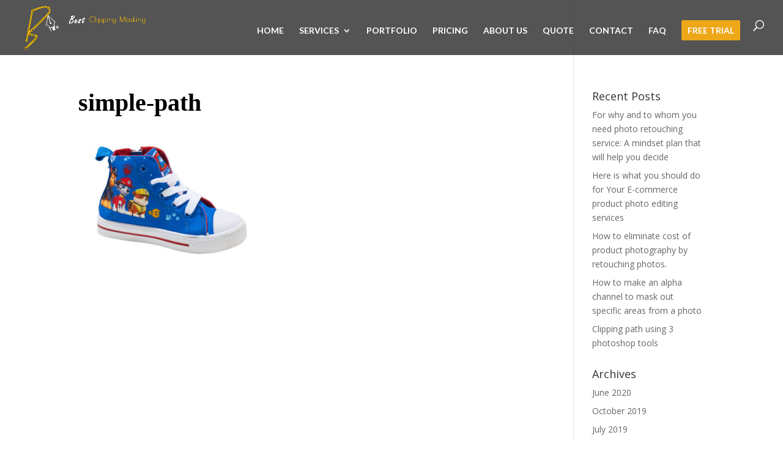

--- FILE ---
content_type: text/html; charset=UTF-8
request_url: https://www.bestclippingmasking.com/clipping-path-service/simple-path/
body_size: 11526
content:
<!DOCTYPE html>
<html lang="en-US">
<head>
	<meta charset="UTF-8" />
<meta http-equiv="X-UA-Compatible" content="IE=edge">
	<link rel="pingback" href="https://www.bestclippingmasking.com/xmlrpc.php" />

	<script type="text/javascript">
		document.documentElement.className = 'js';
	</script>

	<script>var et_site_url='https://www.bestclippingmasking.com';var et_post_id='29881';function et_core_page_resource_fallback(a,b){"undefined"===typeof b&&(b=a.sheet.cssRules&&0===a.sheet.cssRules.length);b&&(a.onerror=null,a.onload=null,a.href?a.href=et_site_url+"/?et_core_page_resource="+a.id+et_post_id:a.src&&(a.src=et_site_url+"/?et_core_page_resource="+a.id+et_post_id))}
</script><meta name='robots' content='index, follow, max-image-preview:large, max-snippet:-1, max-video-preview:-1' />

	<!-- This site is optimized with the Yoast SEO plugin v22.3 - https://yoast.com/wordpress/plugins/seo/ -->
	<title>simple-path | Bestclippingmasking</title>
	<link rel="canonical" href="https://www.bestclippingmasking.com/clipping-path-service/simple-path/" />
	<meta property="og:locale" content="en_US" />
	<meta property="og:type" content="article" />
	<meta property="og:title" content="simple-path | Bestclippingmasking" />
	<meta property="og:url" content="https://www.bestclippingmasking.com/clipping-path-service/simple-path/" />
	<meta property="og:site_name" content="Bestclippingmasking" />
	<meta property="og:image" content="https://www.bestclippingmasking.com/clipping-path-service/simple-path" />
	<meta property="og:image:width" content="530" />
	<meta property="og:image:height" content="401" />
	<meta property="og:image:type" content="image/jpeg" />
	<meta name="twitter:card" content="summary_large_image" />
	<script type="application/ld+json" class="yoast-schema-graph">{"@context":"https://schema.org","@graph":[{"@type":"WebPage","@id":"https://www.bestclippingmasking.com/clipping-path-service/simple-path/","url":"https://www.bestclippingmasking.com/clipping-path-service/simple-path/","name":"simple-path | Bestclippingmasking","isPartOf":{"@id":"https://www.bestclippingmasking.com/#website"},"primaryImageOfPage":{"@id":"https://www.bestclippingmasking.com/clipping-path-service/simple-path/#primaryimage"},"image":{"@id":"https://www.bestclippingmasking.com/clipping-path-service/simple-path/#primaryimage"},"thumbnailUrl":"https://www.bestclippingmasking.com/wp-content/uploads/2016/11/simple-path.jpg","datePublished":"2017-11-28T18:35:12+00:00","dateModified":"2017-11-28T18:35:12+00:00","breadcrumb":{"@id":"https://www.bestclippingmasking.com/clipping-path-service/simple-path/#breadcrumb"},"inLanguage":"en-US","potentialAction":[{"@type":"ReadAction","target":["https://www.bestclippingmasking.com/clipping-path-service/simple-path/"]}]},{"@type":"ImageObject","inLanguage":"en-US","@id":"https://www.bestclippingmasking.com/clipping-path-service/simple-path/#primaryimage","url":"https://www.bestclippingmasking.com/wp-content/uploads/2016/11/simple-path.jpg","contentUrl":"https://www.bestclippingmasking.com/wp-content/uploads/2016/11/simple-path.jpg","width":530,"height":401},{"@type":"BreadcrumbList","@id":"https://www.bestclippingmasking.com/clipping-path-service/simple-path/#breadcrumb","itemListElement":[{"@type":"ListItem","position":1,"name":"Home","item":"https://www.bestclippingmasking.com/"},{"@type":"ListItem","position":2,"name":"Clipping Path","item":"https://www.bestclippingmasking.com/clipping-path-service/"},{"@type":"ListItem","position":3,"name":"simple-path"}]},{"@type":"WebSite","@id":"https://www.bestclippingmasking.com/#website","url":"https://www.bestclippingmasking.com/","name":"Bestclippingmasking","description":"Online based image clipping, masking, retouching services","potentialAction":[{"@type":"SearchAction","target":{"@type":"EntryPoint","urlTemplate":"https://www.bestclippingmasking.com/?s={search_term_string}"},"query-input":"required name=search_term_string"}],"inLanguage":"en-US"}]}</script>
	<!-- / Yoast SEO plugin. -->


<link rel='dns-prefetch' href='//fonts.googleapis.com' />
<link rel="alternate" type="application/rss+xml" title="Bestclippingmasking &raquo; Feed" href="https://www.bestclippingmasking.com/feed/" />
<link rel="alternate" type="application/rss+xml" title="Bestclippingmasking &raquo; Comments Feed" href="https://www.bestclippingmasking.com/comments/feed/" />
<link rel="alternate" type="application/rss+xml" title="Bestclippingmasking &raquo; simple-path Comments Feed" href="https://www.bestclippingmasking.com/clipping-path-service/simple-path/feed/" />
<script type="text/javascript">
/* <![CDATA[ */
window._wpemojiSettings = {"baseUrl":"https:\/\/s.w.org\/images\/core\/emoji\/14.0.0\/72x72\/","ext":".png","svgUrl":"https:\/\/s.w.org\/images\/core\/emoji\/14.0.0\/svg\/","svgExt":".svg","source":{"concatemoji":"https:\/\/www.bestclippingmasking.com\/wp-includes\/js\/wp-emoji-release.min.js?ver=6.4.7"}};
/*! This file is auto-generated */
!function(i,n){var o,s,e;function c(e){try{var t={supportTests:e,timestamp:(new Date).valueOf()};sessionStorage.setItem(o,JSON.stringify(t))}catch(e){}}function p(e,t,n){e.clearRect(0,0,e.canvas.width,e.canvas.height),e.fillText(t,0,0);var t=new Uint32Array(e.getImageData(0,0,e.canvas.width,e.canvas.height).data),r=(e.clearRect(0,0,e.canvas.width,e.canvas.height),e.fillText(n,0,0),new Uint32Array(e.getImageData(0,0,e.canvas.width,e.canvas.height).data));return t.every(function(e,t){return e===r[t]})}function u(e,t,n){switch(t){case"flag":return n(e,"\ud83c\udff3\ufe0f\u200d\u26a7\ufe0f","\ud83c\udff3\ufe0f\u200b\u26a7\ufe0f")?!1:!n(e,"\ud83c\uddfa\ud83c\uddf3","\ud83c\uddfa\u200b\ud83c\uddf3")&&!n(e,"\ud83c\udff4\udb40\udc67\udb40\udc62\udb40\udc65\udb40\udc6e\udb40\udc67\udb40\udc7f","\ud83c\udff4\u200b\udb40\udc67\u200b\udb40\udc62\u200b\udb40\udc65\u200b\udb40\udc6e\u200b\udb40\udc67\u200b\udb40\udc7f");case"emoji":return!n(e,"\ud83e\udef1\ud83c\udffb\u200d\ud83e\udef2\ud83c\udfff","\ud83e\udef1\ud83c\udffb\u200b\ud83e\udef2\ud83c\udfff")}return!1}function f(e,t,n){var r="undefined"!=typeof WorkerGlobalScope&&self instanceof WorkerGlobalScope?new OffscreenCanvas(300,150):i.createElement("canvas"),a=r.getContext("2d",{willReadFrequently:!0}),o=(a.textBaseline="top",a.font="600 32px Arial",{});return e.forEach(function(e){o[e]=t(a,e,n)}),o}function t(e){var t=i.createElement("script");t.src=e,t.defer=!0,i.head.appendChild(t)}"undefined"!=typeof Promise&&(o="wpEmojiSettingsSupports",s=["flag","emoji"],n.supports={everything:!0,everythingExceptFlag:!0},e=new Promise(function(e){i.addEventListener("DOMContentLoaded",e,{once:!0})}),new Promise(function(t){var n=function(){try{var e=JSON.parse(sessionStorage.getItem(o));if("object"==typeof e&&"number"==typeof e.timestamp&&(new Date).valueOf()<e.timestamp+604800&&"object"==typeof e.supportTests)return e.supportTests}catch(e){}return null}();if(!n){if("undefined"!=typeof Worker&&"undefined"!=typeof OffscreenCanvas&&"undefined"!=typeof URL&&URL.createObjectURL&&"undefined"!=typeof Blob)try{var e="postMessage("+f.toString()+"("+[JSON.stringify(s),u.toString(),p.toString()].join(",")+"));",r=new Blob([e],{type:"text/javascript"}),a=new Worker(URL.createObjectURL(r),{name:"wpTestEmojiSupports"});return void(a.onmessage=function(e){c(n=e.data),a.terminate(),t(n)})}catch(e){}c(n=f(s,u,p))}t(n)}).then(function(e){for(var t in e)n.supports[t]=e[t],n.supports.everything=n.supports.everything&&n.supports[t],"flag"!==t&&(n.supports.everythingExceptFlag=n.supports.everythingExceptFlag&&n.supports[t]);n.supports.everythingExceptFlag=n.supports.everythingExceptFlag&&!n.supports.flag,n.DOMReady=!1,n.readyCallback=function(){n.DOMReady=!0}}).then(function(){return e}).then(function(){var e;n.supports.everything||(n.readyCallback(),(e=n.source||{}).concatemoji?t(e.concatemoji):e.wpemoji&&e.twemoji&&(t(e.twemoji),t(e.wpemoji)))}))}((window,document),window._wpemojiSettings);
/* ]]> */
</script>
<meta content="Divi v.3.29.3" name="generator"/><link rel='stylesheet' id='ultimate-tables-style-css' href='https://www.bestclippingmasking.com/wp-content/plugins/ultimate-tables/css/ultimate-tables.css?ver=6.4.7' type='text/css' media='all' />
<link rel='stylesheet' id='ultimate-datatables-style-css' href='https://www.bestclippingmasking.com/wp-content/plugins/ultimate-tables/css/jquery.dataTables.css?ver=6.4.7' type='text/css' media='all' />
<link rel='stylesheet' id='social-icons-widget-widget-css' href='https://www.bestclippingmasking.com/wp-content/plugins/social-media-icons-widget/css/social_icons_widget.css?ver=6.4.7' type='text/css' media='all' />
<style id='wp-emoji-styles-inline-css' type='text/css'>

	img.wp-smiley, img.emoji {
		display: inline !important;
		border: none !important;
		box-shadow: none !important;
		height: 1em !important;
		width: 1em !important;
		margin: 0 0.07em !important;
		vertical-align: -0.1em !important;
		background: none !important;
		padding: 0 !important;
	}
</style>
<link rel='stylesheet' id='wp-block-library-css' href='https://www.bestclippingmasking.com/wp-includes/css/dist/block-library/style.min.css?ver=6.4.7' type='text/css' media='all' />
<style id='classic-theme-styles-inline-css' type='text/css'>
/*! This file is auto-generated */
.wp-block-button__link{color:#fff;background-color:#32373c;border-radius:9999px;box-shadow:none;text-decoration:none;padding:calc(.667em + 2px) calc(1.333em + 2px);font-size:1.125em}.wp-block-file__button{background:#32373c;color:#fff;text-decoration:none}
</style>
<style id='global-styles-inline-css' type='text/css'>
body{--wp--preset--color--black: #000000;--wp--preset--color--cyan-bluish-gray: #abb8c3;--wp--preset--color--white: #ffffff;--wp--preset--color--pale-pink: #f78da7;--wp--preset--color--vivid-red: #cf2e2e;--wp--preset--color--luminous-vivid-orange: #ff6900;--wp--preset--color--luminous-vivid-amber: #fcb900;--wp--preset--color--light-green-cyan: #7bdcb5;--wp--preset--color--vivid-green-cyan: #00d084;--wp--preset--color--pale-cyan-blue: #8ed1fc;--wp--preset--color--vivid-cyan-blue: #0693e3;--wp--preset--color--vivid-purple: #9b51e0;--wp--preset--gradient--vivid-cyan-blue-to-vivid-purple: linear-gradient(135deg,rgba(6,147,227,1) 0%,rgb(155,81,224) 100%);--wp--preset--gradient--light-green-cyan-to-vivid-green-cyan: linear-gradient(135deg,rgb(122,220,180) 0%,rgb(0,208,130) 100%);--wp--preset--gradient--luminous-vivid-amber-to-luminous-vivid-orange: linear-gradient(135deg,rgba(252,185,0,1) 0%,rgba(255,105,0,1) 100%);--wp--preset--gradient--luminous-vivid-orange-to-vivid-red: linear-gradient(135deg,rgba(255,105,0,1) 0%,rgb(207,46,46) 100%);--wp--preset--gradient--very-light-gray-to-cyan-bluish-gray: linear-gradient(135deg,rgb(238,238,238) 0%,rgb(169,184,195) 100%);--wp--preset--gradient--cool-to-warm-spectrum: linear-gradient(135deg,rgb(74,234,220) 0%,rgb(151,120,209) 20%,rgb(207,42,186) 40%,rgb(238,44,130) 60%,rgb(251,105,98) 80%,rgb(254,248,76) 100%);--wp--preset--gradient--blush-light-purple: linear-gradient(135deg,rgb(255,206,236) 0%,rgb(152,150,240) 100%);--wp--preset--gradient--blush-bordeaux: linear-gradient(135deg,rgb(254,205,165) 0%,rgb(254,45,45) 50%,rgb(107,0,62) 100%);--wp--preset--gradient--luminous-dusk: linear-gradient(135deg,rgb(255,203,112) 0%,rgb(199,81,192) 50%,rgb(65,88,208) 100%);--wp--preset--gradient--pale-ocean: linear-gradient(135deg,rgb(255,245,203) 0%,rgb(182,227,212) 50%,rgb(51,167,181) 100%);--wp--preset--gradient--electric-grass: linear-gradient(135deg,rgb(202,248,128) 0%,rgb(113,206,126) 100%);--wp--preset--gradient--midnight: linear-gradient(135deg,rgb(2,3,129) 0%,rgb(40,116,252) 100%);--wp--preset--font-size--small: 13px;--wp--preset--font-size--medium: 20px;--wp--preset--font-size--large: 36px;--wp--preset--font-size--x-large: 42px;--wp--preset--spacing--20: 0.44rem;--wp--preset--spacing--30: 0.67rem;--wp--preset--spacing--40: 1rem;--wp--preset--spacing--50: 1.5rem;--wp--preset--spacing--60: 2.25rem;--wp--preset--spacing--70: 3.38rem;--wp--preset--spacing--80: 5.06rem;--wp--preset--shadow--natural: 6px 6px 9px rgba(0, 0, 0, 0.2);--wp--preset--shadow--deep: 12px 12px 50px rgba(0, 0, 0, 0.4);--wp--preset--shadow--sharp: 6px 6px 0px rgba(0, 0, 0, 0.2);--wp--preset--shadow--outlined: 6px 6px 0px -3px rgba(255, 255, 255, 1), 6px 6px rgba(0, 0, 0, 1);--wp--preset--shadow--crisp: 6px 6px 0px rgba(0, 0, 0, 1);}:where(.is-layout-flex){gap: 0.5em;}:where(.is-layout-grid){gap: 0.5em;}body .is-layout-flow > .alignleft{float: left;margin-inline-start: 0;margin-inline-end: 2em;}body .is-layout-flow > .alignright{float: right;margin-inline-start: 2em;margin-inline-end: 0;}body .is-layout-flow > .aligncenter{margin-left: auto !important;margin-right: auto !important;}body .is-layout-constrained > .alignleft{float: left;margin-inline-start: 0;margin-inline-end: 2em;}body .is-layout-constrained > .alignright{float: right;margin-inline-start: 2em;margin-inline-end: 0;}body .is-layout-constrained > .aligncenter{margin-left: auto !important;margin-right: auto !important;}body .is-layout-constrained > :where(:not(.alignleft):not(.alignright):not(.alignfull)){max-width: var(--wp--style--global--content-size);margin-left: auto !important;margin-right: auto !important;}body .is-layout-constrained > .alignwide{max-width: var(--wp--style--global--wide-size);}body .is-layout-flex{display: flex;}body .is-layout-flex{flex-wrap: wrap;align-items: center;}body .is-layout-flex > *{margin: 0;}body .is-layout-grid{display: grid;}body .is-layout-grid > *{margin: 0;}:where(.wp-block-columns.is-layout-flex){gap: 2em;}:where(.wp-block-columns.is-layout-grid){gap: 2em;}:where(.wp-block-post-template.is-layout-flex){gap: 1.25em;}:where(.wp-block-post-template.is-layout-grid){gap: 1.25em;}.has-black-color{color: var(--wp--preset--color--black) !important;}.has-cyan-bluish-gray-color{color: var(--wp--preset--color--cyan-bluish-gray) !important;}.has-white-color{color: var(--wp--preset--color--white) !important;}.has-pale-pink-color{color: var(--wp--preset--color--pale-pink) !important;}.has-vivid-red-color{color: var(--wp--preset--color--vivid-red) !important;}.has-luminous-vivid-orange-color{color: var(--wp--preset--color--luminous-vivid-orange) !important;}.has-luminous-vivid-amber-color{color: var(--wp--preset--color--luminous-vivid-amber) !important;}.has-light-green-cyan-color{color: var(--wp--preset--color--light-green-cyan) !important;}.has-vivid-green-cyan-color{color: var(--wp--preset--color--vivid-green-cyan) !important;}.has-pale-cyan-blue-color{color: var(--wp--preset--color--pale-cyan-blue) !important;}.has-vivid-cyan-blue-color{color: var(--wp--preset--color--vivid-cyan-blue) !important;}.has-vivid-purple-color{color: var(--wp--preset--color--vivid-purple) !important;}.has-black-background-color{background-color: var(--wp--preset--color--black) !important;}.has-cyan-bluish-gray-background-color{background-color: var(--wp--preset--color--cyan-bluish-gray) !important;}.has-white-background-color{background-color: var(--wp--preset--color--white) !important;}.has-pale-pink-background-color{background-color: var(--wp--preset--color--pale-pink) !important;}.has-vivid-red-background-color{background-color: var(--wp--preset--color--vivid-red) !important;}.has-luminous-vivid-orange-background-color{background-color: var(--wp--preset--color--luminous-vivid-orange) !important;}.has-luminous-vivid-amber-background-color{background-color: var(--wp--preset--color--luminous-vivid-amber) !important;}.has-light-green-cyan-background-color{background-color: var(--wp--preset--color--light-green-cyan) !important;}.has-vivid-green-cyan-background-color{background-color: var(--wp--preset--color--vivid-green-cyan) !important;}.has-pale-cyan-blue-background-color{background-color: var(--wp--preset--color--pale-cyan-blue) !important;}.has-vivid-cyan-blue-background-color{background-color: var(--wp--preset--color--vivid-cyan-blue) !important;}.has-vivid-purple-background-color{background-color: var(--wp--preset--color--vivid-purple) !important;}.has-black-border-color{border-color: var(--wp--preset--color--black) !important;}.has-cyan-bluish-gray-border-color{border-color: var(--wp--preset--color--cyan-bluish-gray) !important;}.has-white-border-color{border-color: var(--wp--preset--color--white) !important;}.has-pale-pink-border-color{border-color: var(--wp--preset--color--pale-pink) !important;}.has-vivid-red-border-color{border-color: var(--wp--preset--color--vivid-red) !important;}.has-luminous-vivid-orange-border-color{border-color: var(--wp--preset--color--luminous-vivid-orange) !important;}.has-luminous-vivid-amber-border-color{border-color: var(--wp--preset--color--luminous-vivid-amber) !important;}.has-light-green-cyan-border-color{border-color: var(--wp--preset--color--light-green-cyan) !important;}.has-vivid-green-cyan-border-color{border-color: var(--wp--preset--color--vivid-green-cyan) !important;}.has-pale-cyan-blue-border-color{border-color: var(--wp--preset--color--pale-cyan-blue) !important;}.has-vivid-cyan-blue-border-color{border-color: var(--wp--preset--color--vivid-cyan-blue) !important;}.has-vivid-purple-border-color{border-color: var(--wp--preset--color--vivid-purple) !important;}.has-vivid-cyan-blue-to-vivid-purple-gradient-background{background: var(--wp--preset--gradient--vivid-cyan-blue-to-vivid-purple) !important;}.has-light-green-cyan-to-vivid-green-cyan-gradient-background{background: var(--wp--preset--gradient--light-green-cyan-to-vivid-green-cyan) !important;}.has-luminous-vivid-amber-to-luminous-vivid-orange-gradient-background{background: var(--wp--preset--gradient--luminous-vivid-amber-to-luminous-vivid-orange) !important;}.has-luminous-vivid-orange-to-vivid-red-gradient-background{background: var(--wp--preset--gradient--luminous-vivid-orange-to-vivid-red) !important;}.has-very-light-gray-to-cyan-bluish-gray-gradient-background{background: var(--wp--preset--gradient--very-light-gray-to-cyan-bluish-gray) !important;}.has-cool-to-warm-spectrum-gradient-background{background: var(--wp--preset--gradient--cool-to-warm-spectrum) !important;}.has-blush-light-purple-gradient-background{background: var(--wp--preset--gradient--blush-light-purple) !important;}.has-blush-bordeaux-gradient-background{background: var(--wp--preset--gradient--blush-bordeaux) !important;}.has-luminous-dusk-gradient-background{background: var(--wp--preset--gradient--luminous-dusk) !important;}.has-pale-ocean-gradient-background{background: var(--wp--preset--gradient--pale-ocean) !important;}.has-electric-grass-gradient-background{background: var(--wp--preset--gradient--electric-grass) !important;}.has-midnight-gradient-background{background: var(--wp--preset--gradient--midnight) !important;}.has-small-font-size{font-size: var(--wp--preset--font-size--small) !important;}.has-medium-font-size{font-size: var(--wp--preset--font-size--medium) !important;}.has-large-font-size{font-size: var(--wp--preset--font-size--large) !important;}.has-x-large-font-size{font-size: var(--wp--preset--font-size--x-large) !important;}
.wp-block-navigation a:where(:not(.wp-element-button)){color: inherit;}
:where(.wp-block-post-template.is-layout-flex){gap: 1.25em;}:where(.wp-block-post-template.is-layout-grid){gap: 1.25em;}
:where(.wp-block-columns.is-layout-flex){gap: 2em;}:where(.wp-block-columns.is-layout-grid){gap: 2em;}
.wp-block-pullquote{font-size: 1.5em;line-height: 1.6;}
</style>
<link rel='stylesheet' id='nouislider-css-css' href='https://www.bestclippingmasking.com/wp-content/plugins/before-after-image-slider-lite/nouislider.css?ver=9.1.0' type='text/css' media='all' />
<link rel='stylesheet' id='wpbaimages-css-css' href='https://www.bestclippingmasking.com/wp-content/plugins/before-after-image-slider-lite/ImageComparisonSlider.css?ver=2.1.1' type='text/css' media='all' />
<link rel='stylesheet' id='fc-form-css-css' href='https://www.bestclippingmasking.com/wp-content/plugins/formcraft-custom/assets/css/form.min.css?ver=3.2.26' type='text/css' media='all' />
<link rel='stylesheet' id='divi-fonts-css' href='https://fonts.googleapis.com/css?family=Open+Sans:300italic,400italic,600italic,700italic,800italic,400,300,600,700,800&#038;subset=latin,latin-ext' type='text/css' media='all' />
<link rel='stylesheet' id='divi-style-css' href='https://www.bestclippingmasking.com/wp-content/themes/Divi/style.css?ver=3.29.3' type='text/css' media='all' />
<link rel='stylesheet' id='et-builder-googlefonts-cached-css' href='https://fonts.googleapis.com/css?family=Lato%3A100%2C100italic%2C300%2C300italic%2Cregular%2Citalic%2C700%2C700italic%2C900%2C900italic&#038;ver=6.4.7#038;subset=latin,latin-ext' type='text/css' media='all' />
<link rel='stylesheet' id='dashicons-css' href='https://www.bestclippingmasking.com/wp-includes/css/dashicons.min.css?ver=6.4.7' type='text/css' media='all' />
<script type="text/javascript" src="https://www.bestclippingmasking.com/wp-includes/js/jquery/jquery.min.js?ver=3.7.1" id="jquery-core-js"></script>
<script type="text/javascript" src="https://www.bestclippingmasking.com/wp-includes/js/jquery/jquery-migrate.min.js?ver=3.4.1" id="jquery-migrate-js"></script>
<script type="text/javascript" src="https://www.bestclippingmasking.com/wp-content/plugins/before-after-image-slider-lite/nouislider.js?ver=9.1.0" id="nouislider-js-js"></script>
<script type="text/javascript" src="https://www.bestclippingmasking.com/wp-content/plugins/before-after-image-slider-lite/ImageComparisonSlider.js?ver=2.1.1" id="wpbaimages-js-js"></script>
<link rel="https://api.w.org/" href="https://www.bestclippingmasking.com/wp-json/" /><link rel="alternate" type="application/json" href="https://www.bestclippingmasking.com/wp-json/wp/v2/media/29881" /><link rel="EditURI" type="application/rsd+xml" title="RSD" href="https://www.bestclippingmasking.com/xmlrpc.php?rsd" />
<meta name="generator" content="WordPress 6.4.7" />
<link rel='shortlink' href='https://www.bestclippingmasking.com/?p=29881' />
<link rel="alternate" type="application/json+oembed" href="https://www.bestclippingmasking.com/wp-json/oembed/1.0/embed?url=https%3A%2F%2Fwww.bestclippingmasking.com%2Fclipping-path-service%2Fsimple-path%2F" />
<link rel="alternate" type="text/xml+oembed" href="https://www.bestclippingmasking.com/wp-json/oembed/1.0/embed?url=https%3A%2F%2Fwww.bestclippingmasking.com%2Fclipping-path-service%2Fsimple-path%2F&#038;format=xml" />
<meta name="viewport" content="width=device-width, initial-scale=1.0, maximum-scale=1.0, user-scalable=0" /><link rel="shortcut icon" href="https://www.bestclippingmasking.com/wp-content/uploads/2016/11/logo-temp2.png" /><meta name="p:domain_verify" content="dbd3e5f202a2444390a918959ae910a5"><!-- Custom CSS -->
<style>
a.green {
    color: #34BC65;
    background: #fff;
    padding: 3px;
    border-radius: 3px;
    border: 1px solid #34BC65;
}
#main-header .et_mobile_menu {
    background-color: #000 !important;
}
#top-menu li.current-menu-ancestor > a{
  color: #FCBF00;
}
#top-menu li.current-menu-item > a{
  color: #fff;
}
.image-comparator .noUi-target {
    border: 1px solid #fcbf00;
}
.image-comparator .noUi-horizontal .noUi-handle {
    border-color: #ccc;
  	background: #fcbf00;
  	border-radius: 11px;
}
body #page-container .et_pb_button_0,
body #page-container .et_pb_cta_2.et_pb_promo .et_pb_button,
body #page-container .et_pb_cta_4.et_pb_promo .et_pb_button {
    border-radius: 255px 15px 225px 15px/15px 225px 15px 255px !important;
}
body #page-container .et_pb_cta_0.et_pb_promo .et_pb_button {
    border-radius: 255px 15px 225px 15px/15px 225px 15px 255px !important;
}
 .bottom-nav li.current-menu-item > a, 
.footer-widget h4 {
    color: #fcbf00;
}
/* overhanging logo by Geno Quiroz */
 
#top-header {z-index: 99999;}
.nav li ul {
    border-color: #fff;
}
#top-menu li li {
    border-bottom: 1px dotted #fff;
}
table.dataTable thead .sorting {
    background: #c96310;
    color: #fff;
}
table.dataTable thead .sorting_asc {
    background: #EDA718;
    color: #fff;
}
#main-footer .footer-widget h4 {
    text-align: center;
    border-bottom: 1px dashed #fcbf00;
}
.footer-widget li::before {
    border-color: transparent;
}

#logo {
    max-height: 150%;
    margin-top: 0;
    z-index: 100000;
  	padding-left: 0px;
}
#top-menu li li a {
    padding: 6px 2px;
}
@media only screen and (max-width : 980px) {
    #logo { 
      margin-top: 0px;
      padding-left: 0px;
    }
}

/*--------------------------------------------*/
/*------[Triangle Dividers - Quiroz.co]-------*/
/*--------------------------------------------*/
 
    .triangles::before, .triangles::after {position: absolute; content: ''; pointer-events: none;}
 
    .triangles::before, .triangles::after {
        left: 50%;
        width: 100px;
        height: 100px;
        -webkit-transform: translateX(-50%) rotate(45deg);
        transform: translateX(-50%) rotate(45deg);}
 
        /* Top arrow pointing down. Currently set as black. This can be removed if you don't want a top arrow */
            .triangles::before {top: -50px; background: #F4F4F4;}
 
        /* Bottom arrow pointing down. Currently set to inherit the background of the section. This can be removed if you don't want a bottom arrow */
         .triangles::after { bottom: -50px; z-index: 10; background: inherit;}
/*------------------------------------------------*/
/*-----------------[CTA Menu Item]----------------*/
/*-----------------[by GenoQuiroz]----------------*/
/*------------------------------------------------*/
 
/* style the get started cta button */
            .get-started {border-radius: 0px;}
            .get-started a {color: #fff!important;}
            li.get-started {
                background-color:#EDA718; 
                font-weight: 700; 
                text-transform: uppercase; 
                text-align: center; 
                padding: 10px 10px 10px!important;
            	border-radius: 2px;
                -moz-transition: all 0.5s; 
                -webkit-transition: all 0.5s;
                transition: all 0.5s;}
            li.get-started:hover {background-color:#c96310;}
 
/* fixed header button text color */
                 .et-fixed-header #top-menu .get-started a {
                        color: #fff!important;}
        .get-started li.current-menu-ancestor > a, .get-started li.current-menu-item > a {
                    color: #fff !important;}
 
 
 
@media only screen and (min-width : 981px) {
            li.get-started {height: 33px;}}
.et-fixed-header #top-menu li.menu-item-xxxx > a {
    color: #ffffff !important;}

.et_pb_toggle_0.et_pb_toggle_open h5.et_pb_toggle_title {
    border-bottom: 1px dotted #fff;
    padding-bottom: 15px;
}
#last-service.et_pb_gutters1.et_pb_row.et_pb_row_fullwidth{
  border-bottom: 1px dotted #EDA718;
}
.et_portfolio_image {
    border: 3px solid #F9BC00;
    padding: 6px;
    border-radius: 255px 15px 225px 15px/15px 225px 15px 255px;
  	
}
.et_pb_fullwidth_portfolio .et_pb_portfolio_image {
  border: 3px solid #F9BC00;
  padding: 6px;
  border-radius: 255px 15px 225px 15px/15px 225px 15px 255px;
}
form.wpcf7-form {
  background-color: #ddd;
  text-align: center;
  padding-top: 30px;
}

input#formname, #emailform, #subject, #message {
width:75%;
margin-top: 5px;
margin-bottom: 5px;
}

input#formname {
margin-top: 20px;
}

input.wpcf7-form-control.wpcf7-submit{
margin-bottom: 20px;
background-color: #00529b;
width: 50%;
}

input.wpcf7-form-control.wpcf7-submit input:hover[type="button"], input:hover[type="reset"], input:hover[type="submit"], .button:hover, .entry-content .button:hover {
background-color: #f15123;
}
.wpcf7 input.wpcf7-submit{

    -webkit-transition: 0;
  -moz-transition: 0;
  -o-transition: 0;
  transition: 0;
  
  border: none;
  position: relative;
  
  color: #fff;
  
  text-shadow: 1px -2px 0px black;
  
  text-transform: uppercase;
  
  -webkit-border-radius: 10px;
  -moz-border-radius: 10px;
  border-radius: 10px;
  
  font-size: 14px;
  
  padding-top: 11px;
  padding-bottom: 10px;
  padding-left: 35px;
  padding-right: 35px;
  
  /* Gradient background */
  background-color: #000000;
  background: -webkit-gradient(linear, left top, left bottom, from(#EDA718), to(#000000));  
  background:  -moz-linear-gradient(top, #EDA718, #000000);  
  filter:  progid:DXImageTransform.Microsoft.gradient(startColorstr='#EDA718', endColorstr='#000000');
  -ms-filter: "progid:DXImageTransform.Microsoft.gradient(startColorstr=#EDA718, endColorstr=#000000)";
  
  /* Drop Shadow */
  -webkit-box-shadow: 0 2px 5px rgba(0,0,0,0.3);
  -moz-box-shadow: 0 2px 5px rgba(0,0,0,0.3);
  box-shadow: 0 2px 5px rgba(0,0,0,0.3);
  
}
label{
  font-family: roboto;
}
textarea.wpcf7-form-control.wpcf7-textarea{
  padding: 22px;
}
.wpcf7 input.wpcf7-submit{
  width: 20%;
  cursor: pointer;
}
.wpcf7 input, 
.wpcf7 textarea{
    padding:7px;
    color:#8e8e8e;
    font-family: roboto;
    font-size:16px;
    line-height: 20px;

    border: solid 1px #9f9f9f; 
    
    box-shadow: inset 2px 2px 8px #bababa;
    
    -webkit-transition: all 0.2s ease;
  -moz-transition: all 0.2s ease;
  -o-transition: all 0.2s ease;
  transition: all 0.2s ease;
    
}
span.wpcf7-list-item {
display:block;
}
form.wpcf7-form p{
  font-family: roboto;
  padding-bottom: 0.4em;
}
.wpcf7-form input,
.wpcf7-form textarea,
.wpcf7-form select {
	width: 98%;
}
.et_pb_promo_description {
    padding-bottom: 0px;
}
.entry-content a{
  color: #C96310;
}
.entry-content p {
    font-family: serif;
    line-height: 1.3em;
    font-size: 20px;
    color: #000;
}
.quote_button{
  color: #fff !important;
  background: rgba(0,0,0,0);
  border: 2px solid #fcbf00;
  border-width: 3px !important;
  border-color: #fcbf00;
  border-radius: 0px;
  letter-spacing: 0px;
  font-size: 24px;
  font-family: 'Roboto',Helvetica,Arial,Lucida,sans-serif !important;
  padding-left: 0.7em;
  padding-right: 0.7em;
  border-radius: 255px 15px 225px 15px/15px 225px 15px 255px !important;
  transition: all 0.2s;
  display: inline-block;
  padding-top: 5px;
  padding-bottom: 5px;
  margin-right: 5px;
}
.quote_button:hover{
  color: #F9BD00 !important;
  background: rgba(255,255,255,0.2) !important;
  border-color: rgba(0,0,0,0) !important;
  border-radius: 0px;
  letter-spacing: 3px;
}
.free_trial{
  color: #fff !important;
  background: rgba(0,0,0,0);
  border: 2px solid #FA8023;
  border-width: 3px !important;
  border-color: #fcbf00;
  border-radius: 0px;
  letter-spacing: 0px;
  font-size: 24px;
  font-family: 'Roboto',Helvetica,Arial,Lucida,sans-serif !important;
  padding-left: 0.7em;
  padding-right: 0.7em;
  border-radius: 255px 15px 225px 15px/15px 225px 15px 255px !important;
  transition: all 0.2s;
  display: inline-block;
  padding-top: 5px;
  padding-bottom: 5px;
  margin-left: 5px;
}
.free_trial:hover{
  color: #F9BD00 !important;
  background: rgba(255,255,255,0.2) !important;
  border-color: rgba(0,0,0,0) !important;
  border-radius: 0px;
  letter-spacing: 3px;
}
#footer-info {
    float: none;
    text-align: center;
}
.entry-title{
  font-family: serif;
  font-weight: bold;
  font-size: 40px;
  color: #000;
}
#left-area .post-meta {
    font-size: 20px;
    font-family: serif;
    color: #000;
    border-bottom: 2px solid #EDA718;
}
.entry-content h3 {
    font-size: 28px;
    font-family: serif;
    color: #000;
}

</style>
<!-- Generated by https://wordpress.org/plugins/theme-junkie-custom-css/ -->
<link rel="stylesheet" id="et-divi-customizer-global-cached-inline-styles" href="https://www.bestclippingmasking.com/wp-content/cache/et/global/et-divi-customizer-global-1766763686528.min.css" onerror="et_core_page_resource_fallback(this, true)" onload="et_core_page_resource_fallback(this)" /></head>
<body data-rsssl=1 class="attachment attachment-template-default attachmentid-29881 attachment-jpeg et_pb_button_helper_class et_transparent_nav et_fullwidth_nav et_fixed_nav et_show_nav et_cover_background et_pb_gutter osx et_pb_gutters3 et_primary_nav_dropdown_animation_flip et_secondary_nav_dropdown_animation_fade et_pb_footer_columns4 et_header_style_left et_right_sidebar et_divi_theme et-db et_minified_js et_minified_css">
	<div id="page-container">

	
	
			<header id="main-header" data-height-onload="66">
			<div class="container clearfix et_menu_container">
							<div class="logo_container">
					<span class="logo_helper"></span>
					<a href="https://www.bestclippingmasking.com/">
						<img src="https://www.bestclippingmasking.com/wp-content/uploads/2016/11/logo.vv_.png" alt="Bestclippingmasking" id="logo" data-height-percentage="86" />
					</a>
				</div>
							<div id="et-top-navigation" data-height="66" data-fixed-height="40">
											<nav id="top-menu-nav">
						<ul id="top-menu" class="nav"><li id="menu-item-28791" class="menu-item menu-item-type-custom menu-item-object-custom menu-item-home menu-item-28791"><a href="https://www.bestclippingmasking.com/">Home</a></li>
<li id="menu-item-28958" class="menu-item menu-item-type-post_type menu-item-object-page menu-item-has-children menu-item-28958"><a href="https://www.bestclippingmasking.com/services/">Services</a>
<ul class="sub-menu">
	<li id="menu-item-28968" class="menu-item menu-item-type-post_type menu-item-object-page menu-item-28968"><a href="https://www.bestclippingmasking.com/clipping-path-service/">Clipping Path</a></li>
	<li id="menu-item-28967" class="menu-item menu-item-type-post_type menu-item-object-page menu-item-28967"><a href="https://www.bestclippingmasking.com/image-masking/">Photo Masking</a></li>
	<li id="menu-item-28966" class="menu-item menu-item-type-post_type menu-item-object-page menu-item-28966"><a href="https://www.bestclippingmasking.com/image-retouching-service/">Image retouching service</a></li>
	<li id="menu-item-28962" class="menu-item menu-item-type-post_type menu-item-object-page menu-item-28962"><a href="https://www.bestclippingmasking.com/photo-color-correction/">Photo Color Correction</a></li>
	<li id="menu-item-28965" class="menu-item menu-item-type-post_type menu-item-object-page menu-item-28965"><a href="https://www.bestclippingmasking.com/image-reflection-service/">Image reflection service</a></li>
	<li id="menu-item-28964" class="menu-item menu-item-type-post_type menu-item-object-page menu-item-28964"><a href="https://www.bestclippingmasking.com/image-restoration/">Image Restoration</a></li>
	<li id="menu-item-28963" class="menu-item menu-item-type-post_type menu-item-object-page menu-item-28963"><a href="https://www.bestclippingmasking.com/neck-joint-ghost-mannequin/">Neck Joint / Ghost Mannequin</a></li>
	<li id="menu-item-29524" class="menu-item menu-item-type-post_type menu-item-object-page menu-item-29524"><a href="https://www.bestclippingmasking.com/raster-to-vector-conversion/">Raster to Vector</a></li>
	<li id="menu-item-29523" class="menu-item menu-item-type-post_type menu-item-object-page menu-item-29523"><a href="https://www.bestclippingmasking.com/web-image-optimization-service/">web image optimization</a></li>
</ul>
</li>
<li id="menu-item-28987" class="menu-item menu-item-type-post_type menu-item-object-page menu-item-28987"><a href="https://www.bestclippingmasking.com/portfolio/">Portfolio</a></li>
<li id="menu-item-28986" class="menu-item menu-item-type-post_type menu-item-object-page menu-item-28986"><a href="https://www.bestclippingmasking.com/pricing/">Pricing</a></li>
<li id="menu-item-28982" class="menu-item menu-item-type-post_type menu-item-object-page menu-item-28982"><a href="https://www.bestclippingmasking.com/best-clipping-masking-in-asia/">About Us</a></li>
<li id="menu-item-28985" class="menu-item menu-item-type-post_type menu-item-object-page menu-item-28985"><a href="https://www.bestclippingmasking.com/quote/">Quote</a></li>
<li id="menu-item-28984" class="menu-item menu-item-type-post_type menu-item-object-page menu-item-28984"><a href="https://www.bestclippingmasking.com/contact/">Contact</a></li>
<li id="menu-item-28983" class="menu-item menu-item-type-post_type menu-item-object-page menu-item-28983"><a href="https://www.bestclippingmasking.com/faq/">Faq</a></li>
<li id="menu-item-28855" class="get-started menu-item menu-item-type-custom menu-item-object-custom menu-item-28855"><a href="https://www.bestclippingmasking.com/free-trial/">Free Trial</a></li>
</ul>						</nav>
					
					
					
										<div id="et_top_search">
						<span id="et_search_icon"></span>
					</div>
					
					<div id="et_mobile_nav_menu">
				<div class="mobile_nav closed">
					<span class="select_page">Select Page</span>
					<span class="mobile_menu_bar mobile_menu_bar_toggle"></span>
				</div>
			</div>				</div> <!-- #et-top-navigation -->
			</div> <!-- .container -->
			<div class="et_search_outer">
				<div class="container et_search_form_container">
					<form role="search" method="get" class="et-search-form" action="https://www.bestclippingmasking.com/">
					<input type="search" class="et-search-field" placeholder="Search &hellip;" value="" name="s" title="Search for:" />					</form>
					<span class="et_close_search_field"></span>
				</div>
			</div>
		</header> <!-- #main-header -->
			<div id="et-main-area">
	
<div id="main-content">


	<div class="container">
		<div id="content-area" class="clearfix">
			<div id="left-area">


			
				<article id="post-29881" class="post-29881 attachment type-attachment status-inherit hentry">

				
					<h1 class="entry-title main_title">simple-path</h1>
				
				
					<div class="entry-content">
					<p class="attachment"><a href='https://www.bestclippingmasking.com/wp-content/uploads/2016/11/simple-path.jpg'><img fetchpriority="high" decoding="async" width="300" height="227" src="https://www.bestclippingmasking.com/wp-content/uploads/2016/11/simple-path-300x227.jpg" class="attachment-medium size-medium" alt="" srcset="https://www.bestclippingmasking.com/wp-content/uploads/2016/11/simple-path-300x227.jpg 300w, https://www.bestclippingmasking.com/wp-content/uploads/2016/11/simple-path.jpg 530w" sizes="(max-width: 300px) 100vw, 300px" /></a></p>
					</div> <!-- .entry-content -->

				
				</article> <!-- .et_pb_post -->

			

			</div> <!-- #left-area -->

				<div id="sidebar">
		
		<div id="recent-posts-2" class="et_pb_widget widget_recent_entries">
		<h4 class="widgettitle">Recent Posts</h4>
		<ul>
											<li>
					<a href="https://www.bestclippingmasking.com/for-why-and-to-whom-you-need-photo-retouching-service-a-mindset-plan-that-will-help-you-decide/">For why and to whom you need photo retouching service: A mindset plan that will help you decide</a>
									</li>
											<li>
					<a href="https://www.bestclippingmasking.com/here-is-what-you-should-do-for-your-e-commerce-product-photo-editing-services/">Here is what you should do for Your E-commerce product photo editing services</a>
									</li>
											<li>
					<a href="https://www.bestclippingmasking.com/how-to-eliminate-cost-of-product-photography-by-retouching-photos/">How to eliminate cost of product photography by retouching photos.</a>
									</li>
											<li>
					<a href="https://www.bestclippingmasking.com/make-alpha-channel-mask-specific-areas-photo/">How to make an alpha channel to mask out specific areas from a photo</a>
									</li>
											<li>
					<a href="https://www.bestclippingmasking.com/clipping-path-using-3-photoshop-tools/">Clipping path using 3 photoshop tools</a>
									</li>
					</ul>

		</div> <!-- end .et_pb_widget --><div id="archives-2" class="et_pb_widget widget_archive"><h4 class="widgettitle">Archives</h4>
			<ul>
					<li><a href='https://www.bestclippingmasking.com/2020/06/'>June 2020</a></li>
	<li><a href='https://www.bestclippingmasking.com/2019/10/'>October 2019</a></li>
	<li><a href='https://www.bestclippingmasking.com/2019/07/'>July 2019</a></li>
	<li><a href='https://www.bestclippingmasking.com/2018/01/'>January 2018</a></li>
	<li><a href='https://www.bestclippingmasking.com/2017/10/'>October 2017</a></li>
	<li><a href='https://www.bestclippingmasking.com/2017/07/'>July 2017</a></li>
			</ul>

			</div> <!-- end .et_pb_widget --><div id="categories-2" class="et_pb_widget widget_categories"><h4 class="widgettitle">Categories</h4>
			<ul>
					<li class="cat-item cat-item-15"><a href="https://www.bestclippingmasking.com/category/clipping-path/">Clipping path</a>
</li>
	<li class="cat-item cat-item-9"><a href="https://www.bestclippingmasking.com/category/e-commerce/">E-Commerce</a>
</li>
	<li class="cat-item cat-item-10"><a href="https://www.bestclippingmasking.com/category/how-to/">How to</a>
</li>
	<li class="cat-item cat-item-17"><a href="https://www.bestclippingmasking.com/category/masking/">Masking</a>
</li>
	<li class="cat-item cat-item-16"><a href="https://www.bestclippingmasking.com/category/photoshop/">Photoshop</a>
</li>
	<li class="cat-item cat-item-11"><a href="https://www.bestclippingmasking.com/category/retailer/">Retailer</a>
</li>
	<li class="cat-item cat-item-21"><a href="https://www.bestclippingmasking.com/category/retouching/">Retouching</a>
</li>
			</ul>

			</div> <!-- end .et_pb_widget --><div id="text-3" class="et_pb_widget widget_text"><h4 class="widgettitle">ABOUT</h4>			<div class="textwidget"><p><img decoding="async" src="https://www.bestclippingmasking.com/wp-content/uploads/2016/11/asas123.png" alt="about us"></p>
<p>An online based image processing outsource company</p>
</div>
		</div> <!-- end .et_pb_widget -->	</div> <!-- end #sidebar -->
		</div> <!-- #content-area -->
	</div> <!-- .container -->


</div> <!-- #main-content -->


			<footer id="main-footer">
				
<div class="container">
    <div id="footer-widgets" class="clearfix">
		<div class="footer-widget"><div id="media_image-2" class="fwidget et_pb_widget widget_media_image"><img width="262" height="300" src="https://www.bestclippingmasking.com/wp-content/uploads/2016/11/Untitled-1-262x300.png" class="image wp-image-29143  attachment-medium size-medium" alt="best clipping masking" style="max-width: 100%; height: auto;" decoding="async" loading="lazy" srcset="https://www.bestclippingmasking.com/wp-content/uploads/2016/11/Untitled-1-262x300.png 262w, https://www.bestclippingmasking.com/wp-content/uploads/2016/11/Untitled-1.png 265w" sizes="(max-width: 262px) 100vw, 262px" /></div> <!-- end .fwidget --></div> <!-- end .footer-widget --><div class="footer-widget"><div id="social-icons-widget-2" class="fwidget et_pb_widget social-icons-widget">
<ul class="show-labels icons-medium">
									<li class="facebook"><a href="https://www.facebook.com/bestclippingmasking" target="_blank"><img class="site-icon" src="https://www.bestclippingmasking.com/wp-content/plugins/social-media-icons-widget/icons/medium/facebook.jpg" alt="Facebook" title="Facebook" height="32" width="32" /><span class="site-label">Facebook</span></a></li>		
						<li class="instagram"><a href="https://www.instagram.com/best_clipping_masking/" target="_blank"><img class="site-icon" src="https://www.bestclippingmasking.com/wp-content/plugins/social-media-icons-widget/icons/medium/instagram.jpg" alt="Instagram" title="Instagram" height="32" width="32" /><span class="site-label">Instagram</span></a></li>		
				<li class="linkedin"><a href="https://www.linkedin.com/company-beta/17972144/" target="_blank"><img class="site-icon" src="https://www.bestclippingmasking.com/wp-content/plugins/social-media-icons-widget/icons/medium/linkedin.jpg" alt="LinkedIn" title="LinkedIn" height="32" width="32" /><span class="site-label">LinkedIn</span></a></li>		
		<li class="medium"><a href="https://medium.com/@bestclipping" target="_blank"><img class="site-icon" src="https://www.bestclippingmasking.com/wp-content/plugins/social-media-icons-widget/icons/medium/medium.jpg" alt="Medium" title="Medium" height="32" width="32" /><span class="site-label">Medium</span></a></li>		
									<li class="twitter"><a href="https://twitter.com/ClippingBest" target="_blank"><img class="site-icon" src="https://www.bestclippingmasking.com/wp-content/plugins/social-media-icons-widget/icons/medium/twitter.jpg" alt="Twitter" title="Twitter" height="32" width="32" /><span class="site-label">Twitter</span></a></li>		
								
</ul>
</div> <!-- end .fwidget --></div> <!-- end .footer-widget --><div class="footer-widget"><div id="nav_menu-3" class="fwidget et_pb_widget widget_nav_menu"><h4 class="title">USEFUL LINKS</h4><div class="menu-widget-container"><ul id="menu-widget" class="menu"><li id="menu-item-29834" class="menu-item menu-item-type-custom menu-item-object-custom menu-item-29834"><a href="https://www.bestclippingmasking.com/blog/">Blog</a></li>
<li id="menu-item-29179" class="menu-item menu-item-type-post_type menu-item-object-page menu-item-29179"><a href="https://www.bestclippingmasking.com/terms-conditions/">Terms &#038; Conditions</a></li>
<li id="menu-item-29180" class="menu-item menu-item-type-post_type menu-item-object-page menu-item-29180"><a href="https://www.bestclippingmasking.com/privacy-policy/">Privacy Policy</a></li>
<li id="menu-item-29181" class="menu-item menu-item-type-post_type menu-item-object-page menu-item-29181"><a href="https://www.bestclippingmasking.com/best-clipping-masking-in-asia/">About Us</a></li>
<li id="menu-item-29182" class="menu-item menu-item-type-post_type menu-item-object-page menu-item-29182"><a href="https://www.bestclippingmasking.com/faq/">Faq</a></li>
<li id="menu-item-29183" class="menu-item menu-item-type-post_type menu-item-object-page menu-item-29183"><a href="https://www.bestclippingmasking.com/contact/">Contact</a></li>
</ul></div></div> <!-- end .fwidget --></div> <!-- end .footer-widget --><div class="footer-widget"><div id="text-2" class="fwidget et_pb_widget widget_text"><h4 class="title">PAYMENT GATEWAY</h4>			<div class="textwidget"><div style="padding-top: 35px;">
<img src="https://www.bestclippingmasking.com/wp-content/uploads/2017/02/payment_icon.png" alt="gateway-icon">
</div>
</div>
		</div> <!-- end .fwidget --></div> <!-- end .footer-widget -->    </div> <!-- #footer-widgets -->
</div>    <!-- .container -->

		
				<div id="footer-bottom">
					<div class="container clearfix">
				<div id="footer-info">Copyright 2024 © Best clipping masking</div>					</div>	<!-- .container -->
				</div>
			</footer> <!-- #main-footer -->
		</div> <!-- #et-main-area -->


	</div> <!-- #page-container -->

		<script type="text/javascript">
			</script>
	<script type="text/javascript" src="https://www.bestclippingmasking.com/wp-content/plugins/ultimate-tables/js/jquery.dataTables.min.js?ver=1.0" id="ultimatetables-js"></script>
<script type="text/javascript" src="https://www.bestclippingmasking.com/wp-includes/js/comment-reply.min.js?ver=6.4.7" id="comment-reply-js" async="async" data-wp-strategy="async"></script>
<script type="text/javascript" id="divi-custom-script-js-extra">
/* <![CDATA[ */
var DIVI = {"item_count":"%d Item","items_count":"%d Items"};
var et_shortcodes_strings = {"previous":"Previous","next":"Next"};
var et_pb_custom = {"ajaxurl":"https:\/\/www.bestclippingmasking.com\/wp-admin\/admin-ajax.php","images_uri":"https:\/\/www.bestclippingmasking.com\/wp-content\/themes\/Divi\/images","builder_images_uri":"https:\/\/www.bestclippingmasking.com\/wp-content\/themes\/Divi\/includes\/builder\/images","et_frontend_nonce":"b558c58e4a","subscription_failed":"Please, check the fields below to make sure you entered the correct information.","et_ab_log_nonce":"fd6671d746","fill_message":"Please, fill in the following fields:","contact_error_message":"Please, fix the following errors:","invalid":"Invalid email","captcha":"Captcha","prev":"Prev","previous":"Previous","next":"Next","wrong_captcha":"You entered the wrong number in captcha.","ignore_waypoints":"no","is_divi_theme_used":"1","widget_search_selector":".widget_search","is_ab_testing_active":"","page_id":"29881","unique_test_id":"","ab_bounce_rate":"5","is_cache_plugin_active":"no","is_shortcode_tracking":"","tinymce_uri":""};
var et_pb_box_shadow_elements = [];
/* ]]> */
</script>
<script type="text/javascript" src="https://www.bestclippingmasking.com/wp-content/themes/Divi/js/custom.min.js?ver=3.29.3" id="divi-custom-script-js"></script>
<script type="text/javascript" src="https://www.bestclippingmasking.com/wp-content/themes/Divi/includes/builder/scripts/cpt-modules-wrapper.js?ver=3.29.3" id="et-builder-cpt-modules-wrapper-js"></script>
<script type="text/javascript" src="https://www.bestclippingmasking.com/wp-content/themes/Divi/core/admin/js/common.js?ver=3.29.3" id="et-core-common-js"></script>
<script defer src="https://static.cloudflareinsights.com/beacon.min.js/vcd15cbe7772f49c399c6a5babf22c1241717689176015" integrity="sha512-ZpsOmlRQV6y907TI0dKBHq9Md29nnaEIPlkf84rnaERnq6zvWvPUqr2ft8M1aS28oN72PdrCzSjY4U6VaAw1EQ==" data-cf-beacon='{"version":"2024.11.0","token":"f8ef5d488c9042ab8f8f4df3be8939b5","r":1,"server_timing":{"name":{"cfCacheStatus":true,"cfEdge":true,"cfExtPri":true,"cfL4":true,"cfOrigin":true,"cfSpeedBrain":true},"location_startswith":null}}' crossorigin="anonymous"></script>
</body>
</html>
